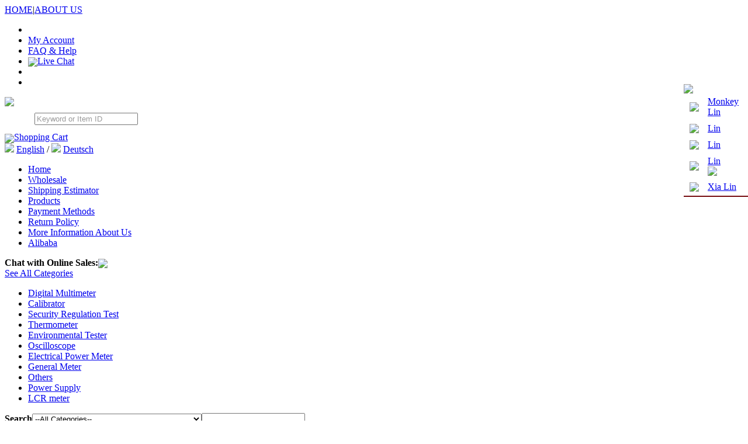

--- FILE ---
content_type: text/html
request_url: http://victor-multimeter.com/faq-help/my-account/contact-us.html
body_size: 5399
content:
<!DOCTYPE html PUBLIC "-//W3C//DTD XHTML 1.0 Transitional//EN" "http://www.w3.org/TR/xhtml1/DTD/xhtml1-transitional.dtd">
<html xmlns="http://www.w3.org/1999/xhtml">
<head>
<meta http-equiv="Content-Type" content="text/html; charset=utf-8" />
<meta http-equiv="X-UA-Compatible" content="IE=EmulateIE7" />
<meta name="keywords" content="XI'AN BEICHENG ELECTRONICS CO.,LTD." />
<meta name="description" content="XI'AN BEICHENG ELECTRONICS CO.,LTD." />
<title>XI'AN BEICHENG ELECTRONICS CO.,LTD.</title>
<link href="/css/global.css" rel="stylesheet" type="text/css" />
<link href="/css/lib.css" rel="stylesheet" type="text/css" />
<link href="/css/style.css" rel="stylesheet" type="text/css" />
<script language="javascript" src="/js/lang/en.js"></script>
<script language="javascript" src="/js/global.js"></script>
<script language="javascript" src="/js/checkform.js"></script>
<script language="javascript" src="/js/swf_obj.js"></script>
<script language="javascript" src="/js/date.js"></script>
</head>

<body>
<div id="top_nav">
	<div class="contents">
		<div class="l"><a href='/' target=''>HOME</a>|<a href='/about-us.html' target=''>ABOUT US</a></div>
		<div class="r">
			<ul>
				<li class="o" id="member_info"></li>
				<li class="o"><a href="/account.php">My Account</a></li>
				<li class="o"><a href="/faq-help/">FAQ & Help</a></li>
				<li class="o"><img src="/images/live_chat.jpg" align="absmiddle" /><a href="msnim:chat?contact=">Live Chat</a></li>
				<li class="o last" id="currencies_list"></li>
                <li class="o tran" id="google_translate_element"></li>
			</ul>
		</div>
		<div class="clear"></div>
	</div>
</div>
<iframe src="/inc/lib/global/info.php" name="global_info_iframe" style="display:none;"></iframe>
<div id="header" class="main_contents">
	<div class="logo"><div><a href="/"><img src="/u_file/global/logo.jpg" /></a></div></div>
	<div class="search">
		<div class="search_box">
			<form action="/search.php" name="search_form" method="get">
				<table width="92%" align="center" border="0" cellspacing="0" cellpadding="0">
				  <tr>
					<td height="44"><input class="form_input" value="Keyword or Item ID" name="Keyword" style="color:#999;" onfocus="if(this.value=='Keyword or Item ID'){this.value=''; this.style.color='#333';}" onblur="if(this.value==''){this.value='Keyword or Item ID'; this.style.color='#999';};" /></td>
					<td><input type="image" name="imageField" src="/images/search.jpg" /></td>
				  </tr>
				</table>
			</form>
		</div>
	</div>
	<div class="cart"><img src="/images/cart.jpg" align="absmiddle" /><a href="/cart.php">Shopping Cart</a></div>
    <div class="lang">
    	<img src="/images/lib/currency/USD.jpg" /> <a class="cur" href="/">English</a>
        <span>/</span>
        <img src="/images/lib/currency/EUR.jpg" /> <a href="/de/">Deutsch</a>
    </div>
	<div class="clear"></div>
</div>
<div id="nav" class="main_contents">
	<div class="l">
		<ul><li class="first"><a href='/' target=''>Home</a></li><li><a href='/wholesale.html' target=''>Wholesale</a></li><li><a href='/shipping-estimator.html' target=''>Shipping Estimator</a></li><li><a href='/products/' target=''>Products</a></li><li><a href='/payment-methods.html' target=''>Payment Methods</a></li><li><a href='/faq-help/payment/return-policy.html' target=''>Return Policy</a></li><li><a href='http://www.china-victor.com/english/en/index.aspx' target='_blank'>More Information About Us</a></li><li><a href='http://bigbyte.en.alibaba.com' target='_blank'>Alibaba</a></li></ul>
	</div>
	<div class="r"><strong>Chat with Online Sales:</strong><a href="msnim:chat?contact="><img src="/images/msn.jpg" align="absmiddle" /></a></div>
	<div class="clear"></div>
</div>
<div id="ext_nav">
	<div id="sec_procate">
		<div class="list">
			<div class="t"><a href="#">See All Categories<!--[if gte IE 7]><!--></a></div><!--<![endif]-->
			<!--[if lte IE 6]><table><tr><td><![endif]-->
			<ul>
								<li><a href="/products/digital-multimeter/c-95/">Digital Multimeter</a></li>
								<li><a href="/products/calibrator/c-96/">Calibrator</a></li>
								<li><a href="/products/security-regulation-test/c-97/">Security Regulation Test</a></li>
								<li><a href="/products/thermometer/c-98/">Thermometer</a></li>
								<li><a href="/products/environmental-tester/c-99/">Environmental Tester</a></li>
								<li><a href="/products/oscilloscope/c-100/">Oscilloscope</a></li>
								<li><a href="/products/electrical-power-meter/c-101/">Electrical Power Meter</a></li>
								<li><a href="/products/general-meter/c-102/">General Meter</a></li>
								<li><a href="/products/others/c-103/">Others</a></li>
								<li><a href="/products/power-supply/c-112/">Power Supply</a></li>
								<li><a href="/products/lcr-meter/c-114/">LCR meter</a></li>
							</ul>
			<!--[if lte IE 6]></td></tr></table></a></div><![endif]-->
		</div>
	</div>
	<div class="search">
		<form action="/search.php" name="search_form" method="get">
			<table border="0" cellspacing="0" cellpadding="0">
				<tr>
					<td><strong>Search</strong></td>
					<td><select name='CateId'><option value='' selected>--All Categories--</option><option value='95' >├Digital Multimeter</option>
<option value='85' >｜├True RMS Multimeter</option>
<option value='59' >｜├Digital Multimeter</option>
<option value='60' >｜├Digital Clamp Meter</option>
<option value='62' >｜├Digital LCR Meter</option>
<option value='61' >｜├Bench-Type Multimeter</option>
<option value='64' >｜└Analogue meter</option>
<option value='96' >├Calibrator</option>
<option value='63' >｜└Process Calibrator</option>
<option value='97' >├Security Regulation Test</option>
<option value='68' >｜├Insulation Tester</option>
<option value='71' >｜├Grounded resistance tester</option>
<option value='89' >｜├Earth/Ground Clamp Tester</option>
<option value='73' >｜├Insulation Tester</option>
<option value='108' >｜└Equipotential Tester</option>
<option value='98' >├Thermometer</option>
<option value='70' >｜├Thermo-Hygrometer</option>
<option value='86' >｜├Thermal Image Camera</option>
<option value='69' >｜└IR thermometer</option>
<option value='99' >├Environmental Tester</option>
<option value='92' >｜├Wall Scanner</option>
<option value='75' >｜├Lux Meter</option>
<option value='76' >｜├Laser Distance Meter</option>
<option value='67' >｜├Digital Tachometer</option>
<option value='72' >｜├Digital Vibrometer</option>
<option value='78' >｜├Digital Annemometer</option>
<option value='79' >｜├Digital Sound Lever Meter</option>
<option value='82' >｜├Digital Inclinometer</option>
<option value='93' >｜├Digital Caliper</option>
<option value='104' >｜├Industrial Endoscope</option>
<option value='105' >｜├Digital Torque Wrench</option>
<option value='110' >｜├PM2.5 Monitor</option>
<option value='111' >｜├Formaldehyde Monitor</option>
<option value='115' >｜├Thickness meter</option>
<option value='116' >｜├Electromagnetic radiation tester</option>
<option value='120' >｜└Handheld Metal Detector</option>
<option value='100' >├Oscilloscope</option>
<option value='101' >├Electrical Power Meter</option>
<option value='88' >｜├Phase Volt Ampere Meter</option>
<option value='90' >｜├Power Quality Analyser</option>
<option value='84' >｜├phase detector</option>
<option value='87' >｜├Digital Phase Va Meter</option>
<option value='81' >｜├Clamp Leaker</option>
<option value='106' >｜├Three Phase Power Tester</option>
<option value='119' >｜├Transformer Core Grounding Current Teste</option>
<option value='121' >｜└Hook Ampere Meter</option>
<option value='102' >├General Meter</option>
<option value='65' >｜├Frequency Counter</option>
<option value='66' >｜├Function Generator</option>
<option value='109' >｜└Signal Generator</option>
<option value='103' >├Others</option>
<option value='91' >｜├Water Pipe Leak Detector</option>
<option value='74' >｜├VoltAlert</option>
<option value='80' >｜├Network Tester</option>
<option value='94' >｜├Cable Tester</option>
<option value='83' >｜├Battery System Tester</option>
<option value='107' >｜├Desoldering Station</option>
<option value='117' >｜├Leeb Hardness Tester</option>
<option value='118' >｜└Desoldering Station</option>
<option value='112' >├Power Supply</option>
<option value='113' >｜└DC Power Supply</option>
<option value='114' >└LCR meter</option>
</select></td>
					<td><input type="text" name="Keyword" class="form_input" /></td>
					<td><input type="image" name="imageField" src="/images/search_1.jpg" /></td>
				</tr>
			</table>
		</form>
	</div>
	<div class="cart"><a href="/cart.php">Your Shopping Cart</a></div>
	<div class="clear"></div>
</div><div id="main" class="main_contents">
	<div class="lefter"><div id="help_menu">
	<div class="title">Overview</div>
	<ul>
					<li><a href="/faq-help/overview/about-victor.html" title="About Victor">About Victor</a></li>
					<li><a href="/faq-help/overview/quality-assurance.html" title="Quality Assurance">Quality Assurance</a></li>
					<li><a href="/faq-help/overview/factory-outlook.html" title="Factory Outlook">Factory Outlook</a></li>
					<li><a href="/faq-help/overview/location-working-hours.html" title="Location & Working Hours">Location & Working Hours</a></li>
			</ul>
	<div class="blank9"></div>
	<div class="title">My Account</div>
	<ul>
					<li><a href="/faq-help/my-account/change-account-information.html" title="Change account information">Change account information</a></li>
					<li><a href="/faq-help/my-account/create-an-account.html" title="Create an Account">Create an Account</a></li>
					<li><a href="/faq-help/my-account/wishlist.html" title="WishList">WishList</a></li>
					<li><a href="/faq-help/my-account/order-tracking.html" title="Order Tracking">Order Tracking</a></li>
					<li><a href="/faq-help/my-account/contact-us.html" title="Contact Us">Contact Us</a></li>
			</ul>
	<div class="blank9"></div>
	<div class="title">Products & Orders</div>
	<ul>
					<li><a href="/faq-help/products-orders/247-online-service-15.html" title="24*7 Online Service">24*7 Online Service</a></li>
					<li><a href="/faq-help/products-orders/how-to-place-order.html" title="How to Place Order">How to Place Order</a></li>
					<li><a href="/faq-help/products-orders/product-inquiry.html" title="Product inquiry">Product inquiry</a></li>
					<li><a href="/faq-help/products-orders/product-review.html" title="Product Review">Product Review</a></li>
			</ul>
	<div class="blank9"></div>
	<div class="title">Payment</div>
	<ul>
					<li><a href="/faq-help/payment/payment-terms.html" title="Payment Terms">Payment Terms</a></li>
					<li><a href="/faq-help/payment/return-policy.html" title="Return Policy">Return Policy</a></li>
			</ul>
	<div class="blank9"></div>
	<div class="title">Shipping & Costs</div>
	<ul>
					<li><a href="/faq-help/shipping-costs/shipping-policy.html" title="Shipping Policy">Shipping Policy</a></li>
					<li><a href="/faq-help/shipping-costs/shipping-methods.html" title="Shipping Methods">Shipping Methods</a></li>
					<li><a href="/faq-help/shipping-costs/shipping-cost-and-tax.html" title="Shipping Cost and Tax">Shipping Cost and Tax</a></li>
			</ul>
	<div class="blank9"></div>
</div></div>
	<div class="righter">
		<div id="station"><a href="/">Home</a> &gt; <a href="/faq-help/">FAQ & Help</a> &gt; My Account</div>
		<div id="artice_contents">
			<div class="title">Contact Us</div>
			<div class="contents">
				<div class="flh_180 txt"><h1>
	Contact Us<br />
	<br />
	<span style="font-size:16px;">Xi&#39;an Beicheng Electronics Co., Ltd.<br />
	<br />
	Mobile/Wechat/WhatsApp:+86-13924679853<br />
	<br />
	Office Fax.: +86-755-82268753<br />
	<br />
	E-mail: monkey6501@china-victor.com;<br />
	<br />
	Office Address: 16/F, Block D, Tairan Building, Tairan 6th Road, Futian District, Shenzhen, China.<br />
	<br />
	Factory Address: Jingyuan 7th Road, North Zone, Jinghe Industrial Park, Xi&#39;an, China.</span></h1>
Website:&nbsp;<a href="http://www.china-victor.com/" style="color: rgb(29, 108, 163); font-size: 14px;" target="_blank"><font color="#0000f0" face="Arial" size="2"><span style="font-family: Arial, Verdana, sans-serif; font-size: 14px;">http://www.china-victor.com</span></font></a></div>
			</div>
		</div>
	</div>
	<div class="clear"></div>
</div>
<div id="help" class="main_contents">
		<ul>
		<li class="index">Overview</li>
					<li><a href="/faq-help/overview/about-victor.html" title="About Victor">About Victor</a></li>
					<li><a href="/faq-help/overview/quality-assurance.html" title="Quality Assurance">Quality Assurance</a></li>
					<li><a href="/faq-help/overview/factory-outlook.html" title="Factory Outlook">Factory Outlook</a></li>
					<li><a href="/faq-help/overview/location-working-hours.html" title="Location & Working Hours">Location & Working Hours</a></li>
			</ul>
		<ul>
		<li class="index">My Account</li>
					<li><a href="/faq-help/my-account/change-account-information.html" title="Change account information">Change account information</a></li>
					<li><a href="/faq-help/my-account/create-an-account.html" title="Create an Account">Create an Account</a></li>
					<li><a href="/faq-help/my-account/wishlist.html" title="WishList">WishList</a></li>
					<li><a href="/faq-help/my-account/order-tracking.html" title="Order Tracking">Order Tracking</a></li>
					<li><a href="/faq-help/my-account/contact-us.html" title="Contact Us">Contact Us</a></li>
			</ul>
		<ul>
		<li class="index">Products & Orders</li>
					<li><a href="/faq-help/products-orders/247-online-service-15.html" title="24*7 Online Service">24*7 Online Service</a></li>
					<li><a href="/faq-help/products-orders/how-to-place-order.html" title="How to Place Order">How to Place Order</a></li>
					<li><a href="/faq-help/products-orders/product-inquiry.html" title="Product inquiry">Product inquiry</a></li>
					<li><a href="/faq-help/products-orders/product-review.html" title="Product Review">Product Review</a></li>
			</ul>
		<ul>
		<li class="index">Payment</li>
					<li><a href="/faq-help/payment/payment-terms.html" title="Payment Terms">Payment Terms</a></li>
					<li><a href="/faq-help/payment/return-policy.html" title="Return Policy">Return Policy</a></li>
			</ul>
		<ul>
		<li class="index">Shipping & Costs</li>
					<li><a href="/faq-help/shipping-costs/shipping-policy.html" title="Shipping Policy">Shipping Policy</a></li>
					<li><a href="/faq-help/shipping-costs/shipping-methods.html" title="Shipping Methods">Shipping Methods</a></li>
					<li><a href="/faq-help/shipping-costs/shipping-cost-and-tax.html" title="Shipping Cost and Tax">Shipping Cost and Tax</a></li>
			</ul>
	</div>
<div id="footer" class="main_contents">
	<div class="nav"><a href='/about-us.html' target=''>About Us</a>|<a href='/contact-us.html' target=''>Contact Us</a>|<a href='/payment-methods.html' target=''>Payment Methods</a>|<a href='/sitemap.html' target=''>Sitemap</a>|<a href='/faq-help/' target=''>FAQ & Help</a></div>
	<div class="t"><div style="text-align: center">
	<img align="middle" alt="" src="/u_file/images/11_07_14/0e40ab1b4f.jpg" style="width: 130px; height: 45px" /><img align="middle" alt="" hspace="5" src="/u_file/images/11_07_14/5c8714bd3c.jpg" style="width: 81px; height: 21px" /><img align="middle" alt="" hspace="5" src="/u_file/images/11_07_14/4dfa7014eb.jpg" style="width: 73px; height: 21px" /><img align="middle" alt="" hspace="5" src="/u_file/images/11_07_14/588927a0c3.jpg" style="width: 20px; height: 22px" /><img align="middle" alt="" hspace="5" src="/u_file/images/11_07_14/94db7e719f.jpg" style="width: 57px; height: 23px" /><img align="middle" alt="" hspace="5" src="/u_file/images/11_07_14/778e4ff618.jpg" style="width: 65px; height: 22px" /><img align="middle" alt="" hspace="5" src="/u_file/images/11_07_14/a2e2321815.jpg" style="width: 41px; height: 36px" /><img align="middle" alt="" hspace="5" src="/u_file/images/11_07_14/a0aa8427e3.jpg" style="width: 50px; height: 23px" /><img align="middle" alt="" hspace="5" src="/u_file/images/11_07_14/58e6b5992d.jpg" style="width: 55px; height: 25px" /><img align="middle" alt="" hspace="5" src="/u_file/images/11_07_14/845dbfc9e9.jpg" style="width: 55px; height: 32px" /><img align="middle" alt="" hspace="5" src="/u_file/images/11_07_14/db7155da78.jpg" style="width: 56px; height: 30px" /><img align="middle" alt="" hspace="5" src="/u_file/images/11_07_14/1b3cb06de2.jpg" style="width: 71px; height: 34px" /><br />
	<br />
	Copyright &copy; 2010-2014 All Rights Reserved</div></div>
</div>
<script type="text/javascript">var cnzz_protocol = (("https:" == document.location.protocol) ? " https://" : " http://");document.write(unescape("%3Cspan id='cnzz_stat_icon_5935082'%3E%3C/span%3E%3Cscript src='" + cnzz_protocol + "s11.cnzz.com/stat.php%3Fid%3D5935082%26show%3Dpic1' type='text/javascript'%3E%3C/script%3E"));</script><div id="service_s_0" style="position:fixed; _position:absolute; top:20%; right:0; z-index:9999;/* overflow:hidden; */width:140px;">
    <div id="service_s_0_main" style="background:url(/images/lib/service2/middle.gif); width:110px; float:right;">
		<img id="service_s_0_close" src="/images/lib/service2/top.gif" style="cursor:pointer;" />
        <table cellpadding="5" cellspacing="0" width="90%">
			            <tr >
                <td width="30" align="center"><a href="mailto:monkey6501@china-victor.com"><img src="/images/lib/service2/email.jpg" /></td>
                <td >
                    <a href="mailto:monkey6501@china-victor.com">Monkey Lin</a>                                    </td>
            </tr>
                        <tr >
                <td width="30" align="center"><a href="http://wpa.qq.com/msgrd?v=3&uin=####&site=qq&menu=yes"><img src="/images/lib/service2/qq.png" align="center" width="20"/></td>
                <td >
                    <a href="http://wpa.qq.com/msgrd?v=3&uin=170845285&site=qq&menu=yes">Lin</a>                                    </td>
            </tr>
                        <tr >
                <td width="30" align="center"><a href="https://api.whatsapp.com/send?phone=+86-13924679853"><img src="/images/lib/service2/whatsapp_icon.png" align="center" width="20"/></td>
                <td >
                    <a href="https://api.whatsapp.com/send?phone=+86-13924679853">Lin</a>                                    </td>
            </tr>
                        <tr  class="wechat">
                <td width="30" align="center"><a href="javascript:void(0);"><img src="/images/lib/service2/wechat.png" align="center" width="20"/></td>
                <td  class="rel_img">
                    <a href="javascript:void(0);">Lin</a>                                          <div class="abs_img"><img src="/u_file/online/8d4d0ee7bd.jpg"/></div>
                                    </td>
            </tr>
                        <tr >
                <td width="30" align="center"><a href="skype:live:.cid.ace38506cbc8597e?call"><img src="/images/lib/service2/small_white_online.png" /></td>
                <td >
                    <a href="skype:live:.cid.ace38506cbc8597e?call">Xia Lin</a>                                    </td>
            </tr>
            	
		</table>
        <div style="height:1px; border-bottom:2px solid #760C10;"></div>
	</div>
    <img id="service_s_0_side" src="/images/lib/service2/side.gif" style="cursor:pointer; float:left; display:none;" />
</div>
<script type="text/javascript">
	function googleTranslateElementInit() {
	  new google.translate.TranslateElement({pageLanguage: 'en', layout: google.translate.TranslateElement.InlineLayout.SIMPLE}, 'google_translate_element');
	}
</script>
<script type="text/javascript" src="//translate.google.com/translate_a/element.js?cb=googleTranslateElementInit"></script></body>
</html>
